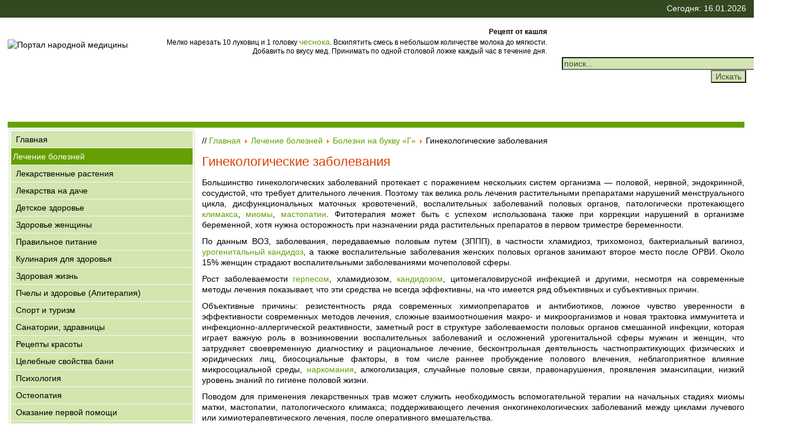

--- FILE ---
content_type: text/html; charset=windows-1251
request_url: https://www.u-lekar.ru/content/view/1268/8/
body_size: 6220
content:
<?xml version="1.0" encoding="windows-1251"?><!DOCTYPE html>  <html xmlns="http://www.w3.org/1999/xhtml"><head><script src="https://ajax.googleapis.com/ajax/libs/jquery/1.7.1/jquery.min.js"></script><meta name="viewport" content="width=device-width, initial-scale=1"><meta http-equiv="Content-Type" content="text/html; charset=windows-1251" /><title>Гинекологические заболевания. Лечение народными средствами</title>
<meta name="title" content="Гинекологические заболевания" />
<meta name="description" content="Большинство гинекологических заболеваний протекает с поражением нескольких систем организма — половой, нервной, эндокринной, сосудистой, что требует длительного лечения." />
<meta name="keywords" content="гинекологические заболевания" />
<link href="https://www.u-lekar.ru/components/com_jcomments/tpl/default/style.css" rel="stylesheet" type="text/css" />
<script src="https://www.u-lekar.ru/components/com_jcomments/js/jcomments-v2.0.js" type="text/javascript"></script>
<script src="https://www.u-lekar.ru/components/com_jcomments/libraries/joomlatune/ajax.js" type="text/javascript"></script>
<link rel="alternate" type="application/rss+xml" title="Гинекологические заболевания" href="https://www.u-lekar.ru/index2.php?option=com_jcomments&amp;task=rss&amp;object_id=1268&amp;object_group=com_content&amp;no_html=1" />
<base href="https://www.u-lekar.ru/" />
	<link rel="shortcut icon" href="https://www.u-lekar.ru/images/favicon.ico" />
	<link href="/images/favicon.ico" rel="shortcut icon" type="image/x-icon" /><link rel="icon" href="/images/favicon.ico" type="image/x-icon"><link href="//www.u-lekar.ru/style1.css" type="text/css" rel="stylesheet"><meta name='yandex-verification' content='53a656bcfc682766' /></head><body><div id="upbutton"></div><div id="wrapper"><div id="panel"><div class="divTableCellPanel"></div><div class="divTableCellPanel1">Сегодня: 16.01.2026</div></div><div id="header"><div class="divTableCelllogo"><img src="//www.u-lekar.ru/templates/u-lekar.ru/images/ulekarlogs1.jpg" alt="Портал народной медицины" title="Портал народной медицины"></div><div class="divTableCell2"> 

<b>Рецепт от кашля</b><br>Мелко нарезать 10 луковиц и 1 головку <a href="http://u-lekar.ru/content/view/152/2/">чеснока</a>. Вскипятить смесь в небольшом количестве молока до мягкости. Добавить по вкусу мед. Принимать по одной столовой ложке каждый час в течение дня.

</div><div class="divTableCell">
<form action="index.php?option=com_search" method="get">
	<div class="search">
		<input name="searchword" id="mod_search_searchword" maxlength="20" alt="search" class="inputbox" type="text" size="50" value="поиск..."  onblur="if(this.value=='') this.value='поиск...';" onfocus="if(this.value=='поиск...') this.value='';" /><input type="submit" value="Искать" class="button"/>	</div>

	<input type="hidden" name="option" value="com_search" />
	<input type="hidden" name="Itemid" value="" />	
</form></div></div><script>window.onload=function(){jQuery(window).scroll(function(){jQuery(this).scrollTop()>100?jQuery("#upbutton").is(":hidden")&&jQuery("#upbutton").css({opacity:1}).fadeIn("slow"):jQuery("#upbutton").stop(!0,!1).fadeOut("fast")}),jQuery("#upbutton").click(function(){jQuery("html, body").stop().animate({scrollTop:0},300)})};</script><script src="/js/navadaptiv.js"></script><nav id="adaptivmenu" class="main-navigation"><h3 class="menu-toggle">&#9776; Меню</h3><div class="menu-menu-container"><ul id="menu-menu" class="nav-menu"><li><a href="//www.u-lekar.ru/content/section/4/8/">Лечение болезней</a></li><li><a href="//www.u-lekar.ru/content/section/2/2/">Лекарственные растения</a></li><li><a href="//www.u-lekar.ru/content/blogcategory/67/17/">Лекарства на даче</a></li><li><a href="//www.u-lekar.ru/content/blogcategory/100/22/">Детское здоровье</a></li><li><a href="//www.u-lekar.ru/content/blogcategory/10/7/">Здоровье женщины</a></li><li><a href="//www.u-lekar.ru/content/blogcategory/9/6/">Правильное питание</a></li><li><a href="//www.u-lekar.ru/content/blogcategory/102/24/">Кулинария для здоровья</a></li><li><a href="//www.u-lekar.ru/content/blogcategory/26/11/">Здоровая жизнь</a></li><li><a href="//www.u-lekar.ru/content/blogcategory/101/23/">Пчелы и здоровье (Апитерапия)</a></li><li><a href="//www.u-lekar.ru/content/blogcategory/83/21/">Спорт и туризм</a></li><li><a href="//www.u-lekar.ru/content/blogcategory/104/28/">Санатории, здравницы</a></li><li><a href="//www.u-lekar.ru/content/blogcategory/14/10/">Рецепты красоты</a></li><li><a href="//www.u-lekar.ru/content/blogcategory/38/13/">Целебные свойства бани</a></li><li><a href="//www.u-lekar.ru/content/blogcategory/27/12/">Психология</a></li><li><a href="//www.u-lekar.ru/content/blogcategory/44/14/">Остеопатия</a></li><li><a href="//www.u-lekar.ru/content/blogcategory/6/9/">Оказание первой помощи</a></li><li><a href="//www.u-lekar.ru/content/blogcategory/103/27/">Эфирные масла</a></li><li><a href="//www.u-lekar.ru/content/blogcategory/69/19/">Записная книжка Лекаря</a></li><li><a href="//www.u-lekar.ru/content/section/10/20/">Вещие сны. Сонник</a></li><li><a href="//www.u-lekar.ru/content/blogcategory/106/29/">Народные приметы</a></li><li><a href="//www.u-lekar.ru/content/blogcategory/68/18/">Фото-журнал о красоте и здоровье</a></li><li><a href="//www.u-lekar.ru/component/option,com_xmap/Itemid,26/">Карта портала</a></li></ul></div></nav><div id="content"><div class="contentTableCell"><div class="block">

<a href="https://www.u-lekar.ru/" class="m2at" >Главная</a>
<a href="https://www.u-lekar.ru/content/section/4/8/" class="m2at" id="active_menu">Лечение болезней</a>
<a href="https://www.u-lekar.ru/content/section/2/2/" class="m2at" >Лекарственные растения</a>
<a href="https://www.u-lekar.ru/content/blogcategory/67/17/" class="m2at" >Лекарства на даче</a>
<a href="https://www.u-lekar.ru/content/blogcategory/100/22/" class="m2at" >Детское здоровье</a>
<a href="https://www.u-lekar.ru/content/blogcategory/10/7/" class="m2at" >Здоровье женщины</a>
<a href="https://www.u-lekar.ru/content/blogcategory/9/6/" class="m2at" >Правильное питание</a>
<a href="https://www.u-lekar.ru/content/blogcategory/102/24/" class="m2at" >Кулинария для здоровья</a>
<a href="https://www.u-lekar.ru/content/blogcategory/26/11/" class="m2at" >Здоровая жизнь</a>
<a href="https://www.u-lekar.ru/content/blogcategory/101/23/" class="m2at" >Пчелы и здоровье (Апитерапия)</a>
<a href="https://www.u-lekar.ru/content/blogcategory/83/21/" class="m2at" >Спорт и туризм</a>
<a href="https://www.u-lekar.ru/content/blogcategory/104/28/" class="m2at" >Санатории, здравницы</a>
<a href="https://www.u-lekar.ru/content/blogcategory/14/10/" class="m2at" >Рецепты красоты</a>
<a href="https://www.u-lekar.ru/content/blogcategory/38/13/" class="m2at" >Целебные свойства бани</a>
<a href="https://www.u-lekar.ru/content/blogcategory/27/12/" class="m2at" >Психология</a>
<a href="https://www.u-lekar.ru/content/blogcategory/44/14/" class="m2at" >Остеопатия</a>
<a href="https://www.u-lekar.ru/content/blogcategory/6/9/" class="m2at" >Оказание первой помощи</a>
<a href="https://www.u-lekar.ru/content/blogcategory/103/27/" class="m2at" >Эфирные масла</a>
<a href="https://www.u-lekar.ru/content/blogcategory/69/19/" class="m2at" >Записная книжка Лекаря</a>
<a href="https://www.u-lekar.ru/content/section/10/20/" class="m2at" >Вещие сны. Сонник</a>
<a href="https://www.u-lekar.ru/content/blogcategory/106/29/" class="m2at" >Народные приметы</a>
<a href="https://www.u-lekar.ru/content/blogcategory/68/18/" class="m2at" >Фото-журнал о красоте и здоровье</a>
<a href="https://www.u-lekar.ru/component/option,com_xmap/Itemid,26/" class="m2at" >Карта портала</a>
</div><br><div class="block1"><!-- Yandex.RTB R-A-104153-1 --><div id="yandex_rtb_R-A-104153-1"></div><script type="text/javascript">    (function(w, d, n, s, t) {        w[n] = w[n] || [];        w[n].push(function() {            Ya.Context.AdvManager.render({                blockId: "R-A-104153-1",                renderTo: "yandex_rtb_R-A-104153-1",                async: true            });        });        t = d.getElementsByTagName("script")[0];        s = d.createElement("script");        s.type = "text/javascript";        s.src = "//an.yandex.ru/system/context.js";        s.async = true;        t.parentNode.insertBefore(s, t);    })(this, this.document, "yandexContextAsyncCallbacks");</script></div><br><div class="block4"><h3>Лучшие публикации</h3><ul class="mostread">
 	<li class="mostread">
		<a href="https://www.u-lekar.ru/content/view/1638/21/" class="mostread">
			Настольный теннис – спорт, игра и здоровье</a>
 	</li>
 	 	<li class="mostread">
		<a href="https://www.u-lekar.ru/content/view/905/9/" class="mostread">
			Ушибы, признаки и первая помощь при ушибах</a>
 	</li>
 	 	<li class="mostread">
		<a href="https://www.u-lekar.ru/content/view/1547/6/" class="mostread">
			Лечебная диета. Стол № 1</a>
 	</li>
 	 	<li class="mostread">
		<a href="https://www.u-lekar.ru/content/view/1558/11/" class="mostread">
			Барсучий жир: состав, полезные свойства, применение</a>
 	</li>
 	 	<li class="mostread">
		<a href="https://www.u-lekar.ru/content/view/203/8/" class="mostread">
			Гипертоническая болезнь (Гипертония)</a>
 	</li>
 	 	<li class="mostread">
		<a href="https://www.u-lekar.ru/content/view/88/2/" class="mostread">
			Клевер луговой (Клевер красный)</a>
 	</li>
 	 	<li class="mostread">
		<a href="https://www.u-lekar.ru/content/view/94/2/" class="mostread">
			Лопух большой (репей)</a>
 	</li>
 	 	<li class="mostread">
		<a href="https://www.u-lekar.ru/content/view/1373/21/" class="mostread">
			Учимся плавать брассом</a>
 	</li>
 	 	<li class="mostread">
		<a href="https://www.u-lekar.ru/content/view/1500/24/" class="mostread">
			Красное вино: польза или вред?</a>
 	</li>
 	 	<li class="mostread">
		<a href="https://www.u-lekar.ru/content/view/781/6/" class="mostread">
			Питание при дисфункции желчного пузыря</a>
 	</li>
 	 	<li class="mostread">
		<a href="https://www.u-lekar.ru/content/view/858/8/" class="mostread">
			Отит</a>
 	</li>
 	 	<li class="mostread">
		<a href="https://www.u-lekar.ru/content/view/215/8/" class="mostread">
			Диабет сахарный</a>
 	</li>
 	</ul></div></div><div class="contentTableCell1"><p class="pathway">// <a href="https://www.u-lekar.ru/" class="pathway">Главная</a> <img src="https://www.u-lekar.ru/images/M_images/arrow.png" alt="arrow" /> <a href="https://www.u-lekar.ru/content/section/4/8/" class="pathway">Лечение болезней</a> <img src="https://www.u-lekar.ru/images/M_images/arrow.png" alt="arrow" /> <a href="https://www.u-lekar.ru/content/category/4/40/8/" class="pathway">Болезни на букву «Г»</a> <img src="https://www.u-lekar.ru/images/M_images/arrow.png" alt="arrow" />   Гинекологические заболевания </p>					
					<h1>Гинекологические заболевания</h1>
<!-- Yandex.RTB R-A-104153-2 -->
<div id="yandex_rtb_R-A-104153-2"></div>
<script type="text/javascript">
    (function(w, d, n, s, t) {
        w[n] = w[n] || [];
        w[n].push(function() {
            Ya.Context.AdvManager.render({
                blockId: "R-A-104153-2",
                renderTo: "yandex_rtb_R-A-104153-2",
                async: true
            });
        });
        t = d.getElementsByTagName("script")[0];
        s = d.createElement("script");
        s.type = "text/javascript";
        s.src = "//an.yandex.ru/system/context.js";
        s.async = true;
        t.parentNode.insertBefore(s, t);
    })(this, this.document, "yandexContextAsyncCallbacks");
</script>

									
							
			
			
							
			
			
		
		
				
				  <p>Большинство гинекологических заболеваний протекает с поражением нескольких систем организма &mdash; половой, нервной, эндокринной, сосудистой, что требует длительного лечения. Поэтому так велика роль лечения растительными препаратами нарушений менструального цикла, дисфункциональных маточных кровотечений, воспалительных заболеваний половых органов, патологически протекающего <a href="content/view/264/8/" title="Климакс">климакса</a>, <a href="content/view/373/8/" title="Миома матки">миомы</a>, <a href="content/view/679/8/" title="Мастопатия">мастопатии</a>. Фитотерапия может быть с успехом использована также при коррекции нарушений в организме беременной, хотя нужна осторожность при назначении ряда растительных препаратов в первом триместре беременности.</p>  <p>По данным ВОЗ, заболевания, передаваемые половым путем (ЗППП), в частности хламидиоз, трихомоноз, бактериальный вагиноз, <a href="content/view/1240/8/" title="Кандидоз урогенитальный">урогенитальный кандидоз</a>, а также воспалительные заболевания женских половых органов занимают второе место после ОРВИ. Около 15% женщин страдают воспалительными заболеваниями мочеполовой сферы.</p>  <p>Рост заболеваемости <a href="content/view/847/8/" title="Герпес">герпесом</a>, хламидиозом, <a href="content/view/294/8/" title="Кандидоз (молочница)">кандидозом</a>, цитомегаловирусной инфекцией и другими, несмотря на современные методы лечения показывает, что эти средства не всегда эффективны, на что имеется ряд объективных и субъективных причин.</p>  <p>Объективные причины:  резистентность ряда современных химиопрепаратов и антибиотиков,  ложное чувство уверенности в эффективности современных методов лечения,  сложные взаимоотношения макро- и микроорганизмов и новая трактовка иммунитета и инфекционно-аллергической реактивности,  заметный рост в структуре заболеваемости половых органов смешанной инфекции, которая играет важную роль в возникновении воспалительных заболеваний и осложнений урогенитальной сферы мужчин и женщин, что затрудняет своевременную диагностику и рациональное лечение,  бесконтрольная деятельность частнопрактикующих физических и юридических лиц,  биосоциальные факторы, в том числе раннее пробуждение полового влечения, неблагоприятное влияние микросоциальной среды, <a href="content/view/1246/8/" title="Наркомания (Токсикомания)">наркомания</a>, алкоголизация, случайные половые связи, правонарушения, проявления эмансипации, низкий уровень знаний по гигиене половой жизни.</p>  <p>Поводом для применения лекарственных трав может служить необходимость вспомогательной терапии на начальных стадиях миомы матки, мастопатии, патологического климакса; поддерживающего лечения онкогинекологических заболеваний между циклами лучевого или химиотерапевтического лечения, после оперативного вмешательства.</p>    <p>См. также:</p> <ul> <li><a href="content/view/757/7/" title="Лечение гинекологических больных средствами народной медицины">Лечение гинекологических больных средствами народной медицины</a></li> <li><a href="content/view/174/13/" title="Влияние бани в области гинекологии и акушерства">Влияние бани в области гинекологии и акушерства</a></li> </ul>				
				
			
				

		

		<!-- Yandex.RTB R-A-104153-3 -->
<div id="yandex_rtb_R-A-104153-3"></div>
<script type="text/javascript">
    (function(w, d, n, s, t) {
        w[n] = w[n] || [];
        w[n].push(function() {
            Ya.Context.AdvManager.render({
                blockId: "R-A-104153-3",
                renderTo: "yandex_rtb_R-A-104153-3",
                async: true
            });
        });
        t = d.getElementsByTagName("script")[0];
        s = d.createElement("script");
        s.type = "text/javascript";
        s.src = "//an.yandex.ru/system/context.js";
        s.async = true;
        t.parentNode.insertBefore(s, t);
    })(this, this.document, "yandexContextAsyncCallbacks");
</script><br><form method="post" action="https://www.u-lekar.ru/">Рейтинг:<img src="https://www.u-lekar.ru/images/M_images/rating_star_blank.png"  alt="" align="middle" border="0" /><img src="https://www.u-lekar.ru/images/M_images/rating_star_blank.png"  alt="" align="middle" border="0" /><img src="https://www.u-lekar.ru/images/M_images/rating_star_blank.png"  alt="" align="middle" border="0" /><img src="https://www.u-lekar.ru/images/M_images/rating_star_blank.png"  alt="" align="middle" border="0" /><img src="https://www.u-lekar.ru/images/M_images/rating_star_blank.png"  alt="" align="middle" border="0" />&nbsp;/&nbsp;0
<br />
неактуально<input type="radio" alt="vote 1 star" name="user_rating" value="1" /><input type="radio" alt="vote 2 star" name="user_rating" value="2" /><input type="radio" alt="vote 3 star" name="user_rating" value="3" /><input type="radio" alt="vote 4 star" name="user_rating" value="4" /><input type="radio" alt="vote 5 star" name="user_rating" value="5" checked="checked" />актуально&nbsp;<input class="button" type="submit" name="submit_vote" value="Оценить" /><input type="hidden" name="task" value="vote" /><input type="hidden" name="pop" value="0" /><input type="hidden" name="option" value="com_content" /><input type="hidden" name="Itemid" value="8" /><input type="hidden" name="cid" value="1268" /><input type="hidden" name="url" value="/index.php?option=com_content&amp;task=view&amp;id=1268&amp;Itemid=8" /></form><br>
<script type="text/javascript">
var jcomments=new JComments(1268, 'com_content','https://www.u-lekar.ru/index2.php?option=com_jcomments&no_html=1&Itemid=8');
jcomments.setList('comments-list');
</script>
<div id="jc">
<div id="comments"><div id="comments-list" class="comments-list"></div>
</div>
<div id="comments-form-link">
<a id="addcomments" class="showform" href="#addcomments" onclick="jcomments.showForm(1268,'com_content', 'comments-form-link'); return false;">Добавить комментарий</a>
</div>
<br>
<script type="text/javascript">
jcomments.setAntiCache(1,0,1);
</script> 
</div>			<div class="pagenav_prev" align=center>
									
						<a href="https://www.u-lekar.ru/content/view/1242/8/">
							&#8592; Предыдущая публикация</a>&#160;&#160;-&#160;&#160;
															
						<a href="https://www.u-lekar.ru/content/view/1491/8/">
							Следующая публикация &#8594;</a>
					
								</div>
			<div class="right">Поделиться ссылкой: <script src="//yastatic.net/es5-shims/0.0.2/es5-shims.min.js"></script><script src="//yastatic.net/share2/share.js"></script><div class="ya-share2" data-services="vkontakte,facebook,odnoklassniki,moimir,gplus,twitter"></div></div><br></div></div></div><div class="gnew"></div><div id="novm" class="bot"></div><div class="panelbot">«Твой мудрый Лекарь» - народная медицина, народные средства, свойства целебных трав. Есть противопоказания. Посоветуйтесь с врачом! Здесь о <a href="https://vashehobbyrf.ru/nutrition/">правильном питании</a><br>&#0169; 2010-2024 - При перепечатке материалов ссылка обязательна!<br><a href="mailto:u-lekar@ya.ru">&#9993; написать нам</a> <a href="https://netangels.ru/?p_ref=u12211">Хостинг</a><br><br><!--LiveInternet counter--><script type="text/javascript">document.write("<a href='//www.liveinternet.ru/click' "+"target=_blank><img src='//counter.yadro.ru/hit?t41.15;r"+escape(document.referrer)+((typeof(screen)=="undefined")?"":";s"+screen.width+"*"+screen.height+"*"+(screen.colorDepth?screen.colorDepth:screen.pixelDepth))+";u"+escape(document.URL)+";h"+escape(document.title.substring(0,150))+";"+Math.random()+"' alt='' title='LiveInternet' "+"border='0' width='31' height='31'><\/a>")</script><!--/LiveInternet--><!-- Yandex.Metrika counter --><script type="text/javascript" >    (function (d, w, c) {        (w[c] = w[c] || []).push(function() {            try {                w.yaCounter11362978 = new Ya.Metrika({                    id:11362978,                    clickmap:true,                    trackLinks:true,                    accurateTrackBounce:true                });            } catch(e) { }        });        var n = d.getElementsByTagName("script")[0],            s = d.createElement("script"),            f = function () { n.parentNode.insertBefore(s, n); };        s.type = "text/javascript";        s.async = true;        s.src = "https://mc.yandex.ru/metrika/watch.js";        if (w.opera == "[object Opera]") {            d.addEventListener("DOMContentLoaded", f, false);        } else { f(); }    })(document, window, "yandex_metrika_callbacks");</script><noscript><div><img src="https://mc.yandex.ru/watch/11362978" style="position:absolute; left:-9999px;" alt="" /></div></noscript><!-- /Yandex.Metrika counter --></div></div></body></html> 
 <!-- 1768537147 -->